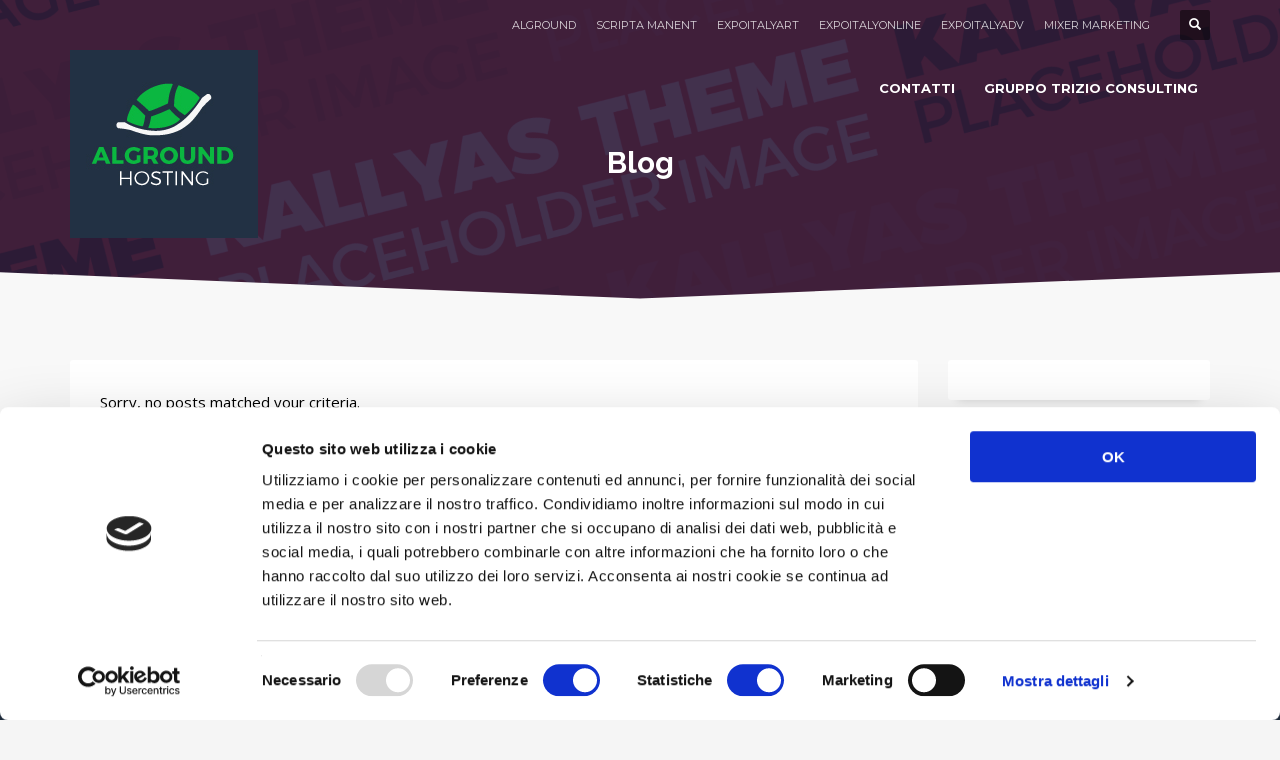

--- FILE ---
content_type: text/css
request_url: https://algroundhosting.com/wp-content/themes/kallyas-child/style.css?ver=4.16.4
body_size: 151
content:
/*
Theme Name:     Kallyas Child Theme
Theme URI:      http://kallyas.net/demo/
Description:    Child theme for the Kallyas theme
Author:         Hogash
Author URI:     http://themeforest.net/user/hogash
Template:       kallyas
Version:        1.0
Tags: dark, light, left-sidebar, right-sidebar, fluid-layout, custom-background, custom-colors, custom-header, custom-menu, editor-style, full-width-template, theme-options, translation-ready
Text Domain:  zn_framework
*/

/*---SCHEDA PRODOTTO SINGOLO---*/
.wc-tabs-section, .wc-related-upsells-section {display: none;}
@media (max-width: 480px) {.gallery-app .gridPhotoGalleryItem--w1 {width: 33%!important;}}

--- FILE ---
content_type: application/x-javascript
request_url: https://consentcdn.cookiebot.com/consentconfig/7d3864de-e79c-4117-999e-43c420ee75cf/algroundhosting.com/configuration.js
body_size: 329
content:
CookieConsent.configuration.tags.push({id:53152050,type:"script",tagID:"",innerHash:"",outerHash:"",tagHash:"6680932455361",url:"https://www.googletagmanager.com/gtag/js?id=UA-111506828-1",resolvedUrl:"https://www.googletagmanager.com/gtag/js?id=UA-111506828-1",cat:[3]});CookieConsent.configuration.tags.push({id:53152051,type:"script",tagID:"",innerHash:"",outerHash:"",tagHash:"11098621274256",url:"https://consent.cookiebot.com/uc.js",resolvedUrl:"https://consent.cookiebot.com/uc.js",cat:[1]});